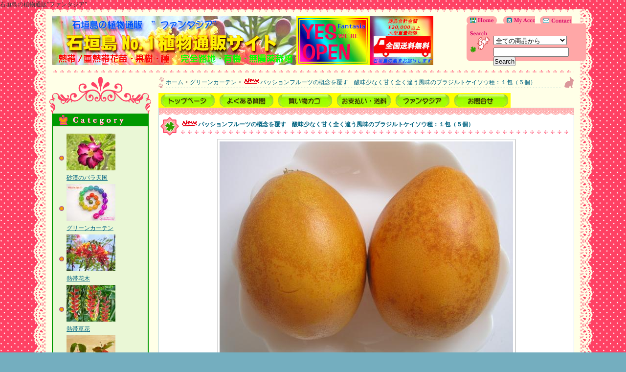

--- FILE ---
content_type: text/html; charset=EUC-JP
request_url: https://www.fantasiamax.com/?pid=43308865
body_size: 10739
content:
<!DOCTYPE html PUBLIC "-//W3C//DTD XHTML 1.0 Transitional//EN" "http://www.w3.org/TR/xhtml1/DTD/xhtml1-transitional.dtd">
<html xmlns:og="http://ogp.me/ns#" xmlns:fb="http://www.facebook.com/2008/fbml" xmlns:mixi="http://mixi-platform.com/ns#" xmlns="http://www.w3.org/1999/xhtml" xml:lang="ja" lang="ja" dir="ltr">
<head>
<meta http-equiv="content-type" content="text/html; charset=euc-jp" />
<meta http-equiv="X-UA-Compatible" content="IE=edge,chrome=1" />
<title>ブラジルトケイソウの種　ブラジルトケイソウの苗</title>
<meta name="Keywords" content="ブラジルトケイソウ,パッションフルーツ,種,苗,グリーンカーテン" />
<meta name="Description" content="＜ ブラジルトケイソウ　＞：◎パッションフルーツのニューフェース。　◎酸味少なく甘い、従来のパッションフルーツとは全く違う風味、最高！！" />
<meta name="Author" content="" />
<meta name="Copyright" content="Copyright&copy; 2010-2018 ファンタジア　Copyright&copy; 2010-2013 Fantasia." />
<meta http-equiv="content-style-type" content="text/css" />
<meta http-equiv="content-script-type" content="text/javascript" />
<link rel="stylesheet" href="https://img17.shop-pro.jp/PA01102/688/css/7/index.css?cmsp_timestamp=20251115102107" type="text/css" />

<link rel="alternate" type="application/rss+xml" title="rss" href="https://www.fantasiamax.com/?mode=rss" />
<link rel="alternate" media="handheld" type="text/html" href="https://www.fantasiamax.com/?prid=43308865" />
<link rel="shortcut icon" href="https://img17.shop-pro.jp/PA01102/688/favicon.ico?cmsp_timestamp=20251214163308" />
<script type="text/javascript" src="//ajax.googleapis.com/ajax/libs/jquery/1.7.2/jquery.min.js" ></script>
<meta property="og:title" content="ブラジルトケイソウの種　ブラジルトケイソウの苗" />
<meta property="og:description" content="＜ ブラジルトケイソウ　＞：◎パッションフルーツのニューフェース。　◎酸味少なく甘い、従来のパッションフルーツとは全く違う風味、最高！！" />
<meta property="og:url" content="https://www.fantasiamax.com?pid=43308865" />
<meta property="og:site_name" content="石垣島の植物通販　”ファンタジア”" />
<meta property="og:image" content="https://img17.shop-pro.jp/PA01102/688/product/43308865.JPG?20120515011518"/>
石垣島の植物通販”ファンタジア”
<script>
  var Colorme = {"page":"product","shop":{"account_id":"PA01102688","title":"\u77f3\u57a3\u5cf6\u306e\u690d\u7269\u901a\u8ca9\u3000\u201d\u30d5\u30a1\u30f3\u30bf\u30b8\u30a2\u201d"},"basket":{"total_price":0,"items":[]},"customer":{"id":null},"inventory_control":"product","product":{"shop_uid":"PA01102688","id":43308865,"name":"\u30d1\u30c3\u30b7\u30e7\u30f3\u30d5\u30eb\u30fc\u30c4\u306e\u6982\u5ff5\u3092\u8986\u3059\u3000\u9178\u5473\u5c11\u306a\u304f\u7518\u304f\u5168\u304f\u9055\u3046\u98a8\u5473\u306e\u30d6\u30e9\u30b8\u30eb\u30c8\u30b1\u30a4\u30bd\u30a6\u7a2e\uff1a\uff11\u5305\uff08\uff15\u500b\uff09","model_number":"\u8d85\u30ec\u30a2\uff01\uff01\u3000\uff15\u5305\u9650\u5b9a\u3000","stock_num":0,"sales_price":1200,"sales_price_including_tax":1200,"variants":[],"category":{"id_big":999462,"id_small":0},"groups":[],"members_price":1200,"members_price_including_tax":1200}};

  (function() {
    function insertScriptTags() {
      var scriptTagDetails = [];
      var entry = document.getElementsByTagName('script')[0];

      scriptTagDetails.forEach(function(tagDetail) {
        var script = document.createElement('script');

        script.type = 'text/javascript';
        script.src = tagDetail.src;
        script.async = true;

        if( tagDetail.integrity ) {
          script.integrity = tagDetail.integrity;
          script.setAttribute('crossorigin', 'anonymous');
        }

        entry.parentNode.insertBefore(script, entry);
      })
    }

    window.addEventListener('load', insertScriptTags, false);
  })();
</script>
</head>
<body>
<meta name="colorme-acc-payload" content="?st=1&pt=10029&ut=43308865&at=PA01102688&v=20251218193946&re=&cn=0a8721b90843b9b1515bc7d45e2cff86" width="1" height="1" alt="" /><script>!function(){"use strict";Array.prototype.slice.call(document.getElementsByTagName("script")).filter((function(t){return t.src&&t.src.match(new RegExp("dist/acc-track.js$"))})).forEach((function(t){return document.body.removeChild(t)})),function t(c){var r=arguments.length>1&&void 0!==arguments[1]?arguments[1]:0;if(!(r>=c.length)){var e=document.createElement("script");e.onerror=function(){return t(c,r+1)},e.src="https://"+c[r]+"/dist/acc-track.js?rev=3",document.body.appendChild(e)}}(["acclog001.shop-pro.jp","acclog002.shop-pro.jp"])}();</script><table id="wrapper" border="0" cellspacing="0" cellpadding="0" align="center">
	<tr valign="top">
		<td id="lace_l" rowspan="3"><img src="https://img.shop-pro.jp/tmpl_img/16/sp.gif" class="w28"></td>
		
		
		
		<td id="header" class="main_clr" colspan="2">
	    
		<div class="border_1"><img src="https://img.shop-pro.jp/tmpl_img/16/sp.gif" class="h14"></div>
		
		
		<div id="head_right">
		
			<div id="head_menu"><a href="http://www.fantasiamax.com" title="Home"><img src="https://img.shop-pro.jp/tmpl_img/16/sp.gif" width="70" hight="10" class="img_home"></a><a href="https://www.fantasiamax.com/?mode=myaccount" title="My Account"><img src="https://img.shop-pro.jp/tmpl_img/16/sp.gif" width="70" hight="10" class="img_myacc ml10"></a><a href="https://fantasia.shop-pro.jp/customer/inquiries/new" title="Contact"><img src="https://img.shop-pro.jp/tmpl_img/16/sp.gif" hight="10" width="70" class="img_contact ml10"></a></div>
			
			
			<div class="search_body">
			<form action="https://www.fantasiamax.com/" method="GET" id="search">
			<input type="hidden" name="mode" value="srh" />
			<select name="cid" style="width:150px;"><option value="">全ての商品から</option>
			<option value="949620,0">砂漠のバラ天国</option><option value="999462,0">グリーンカーテン</option><option value="764467,0">熱帯花木</option><option value="904978,0">熱帯草花</option><option value="765929,0">熱帯果樹</option><option value="804155,0">バオバブ天国</option><option value="765928,0">多肉植物・サボテン</option><option value="765923,0">観葉植物</option><option value="765926,0">ヤシ類</option><option value="933219,0">石垣島の島野菜</option><option value="2648567,0">石垣島の山菜・薬草</option><option value="771207,0">石垣島の特産物</option><option value="915957,0">園芸資材</option><option value="1520324,0">ヒスイカズラの結実</option><option value="824975,0">お買物案内（購入前に必ずご一読下さい）</option>			</select><br />
			<input type="text" name="keyword" style="width:150px;margin:5px 5px 0px 0px;" /><input type="submit" value="Search" />
			</form>
			</div>
			
			
		</div>
		

			
		
		<div id="title"><h1><a href="./"><img src="https://img17.shop-pro.jp/PA01102/688/PA01102688.jpg?cmsp_timestamp=20251214163308" alt="石垣島の植物通販　”ファンタジア”" /></a></h1></div>
		
		
		<br class="clr" />
		<div class="border_2 mt10"><img src="https://img.shop-pro.jp/tmpl_img/16/sp.gif" class="h14"></div>
		</td>
		
		
		<td id="lace_r" rowspan="3"><img src="https://img.shop-pro.jp/tmpl_img/16/sp.gif" class="w28"></td>
	</tr>
	
	
	<tr valign="top">
	
		
		<td id="side" class="main_clr">

			
						
		
		
			
			<div class="side_deco_top"><img src="https://img.shop-pro.jp/tmpl_img/16/sp.gif" class="w1" height="75"></div>
				<div class="link_deco">

					
										

					
					<div class="title"><img src="https://img.shop-pro.jp/tmpl_img/16/sp.gif" alt="Category" class="img_category" width="132" height="26"></div>
					<ul>
						<li class="cat"><a href="https://www.fantasiamax.com/?mode=cate&cbid=949620&csid=0"><img src="https://img17.shop-pro.jp/PA01102/688/category/949620_0.jpg?cmsp_timestamp=20120912031908" /><br />砂漠のバラ天国</a></li>
						<li class="cat"><a href="https://www.fantasiamax.com/?mode=cate&cbid=999462&csid=0"><img src="https://img17.shop-pro.jp/PA01102/688/category/999462_0.jpg?cmsp_timestamp=20121015020616" /><br />グリーンカーテン</a></li>
						<li class="cat"><a href="https://www.fantasiamax.com/?mode=cate&cbid=764467&csid=0"><img src="https://img17.shop-pro.jp/PA01102/688/category/764467_0.jpg?cmsp_timestamp=20120912031908" /><br />熱帯花木</a></li>
						<li class="cat"><a href="https://www.fantasiamax.com/?mode=cate&cbid=904978&csid=0"><img src="https://img17.shop-pro.jp/PA01102/688/category/904978_0.jpg?cmsp_timestamp=20180605041242" /><br />熱帯草花</a></li>
						<li class="cat"><a href="https://www.fantasiamax.com/?mode=cate&cbid=765929&csid=0"><img src="https://img17.shop-pro.jp/PA01102/688/category/765929_0.jpg?cmsp_timestamp=20120912031908" /><br />熱帯果樹</a></li>
						<li class="cat"><a href="https://www.fantasiamax.com/?mode=cate&cbid=804155&csid=0"><img src="https://img17.shop-pro.jp/PA01102/688/category/804155_0.jpg?cmsp_timestamp=20200509033444" /><br />バオバブ天国</a></li>
						<li class="cat"><a href="https://www.fantasiamax.com/?mode=cate&cbid=765928&csid=0"><img src="https://img17.shop-pro.jp/PA01102/688/category/765928_0.jpg?cmsp_timestamp=20200430020705" /><br />多肉植物・サボテン</a></li>
						<li class="cat"><a href="https://www.fantasiamax.com/?mode=cate&cbid=765923&csid=0"><img src="https://img17.shop-pro.jp/PA01102/688/category/765923_0.jpg?cmsp_timestamp=20140918014408" /><br />観葉植物</a></li>
						<li class="cat"><a href="https://www.fantasiamax.com/?mode=cate&cbid=765926&csid=0"><img src="https://img17.shop-pro.jp/PA01102/688/category/765926_0.jpg?cmsp_timestamp=20120912031908" /><br />ヤシ類</a></li>
						<li class="cat"><a href="https://www.fantasiamax.com/?mode=cate&cbid=933219&csid=0"><img src="https://img17.shop-pro.jp/PA01102/688/category/933219_0.jpg?cmsp_timestamp=20200824002923" /><br />石垣島の島野菜</a></li>
						<li class="cat"><a href="https://www.fantasiamax.com/?mode=cate&cbid=2648567&csid=0"><img src="https://img17.shop-pro.jp/PA01102/688/category/2648567_0.jpg?cmsp_timestamp=20200824003454" /><br />石垣島の山菜・薬草</a></li>
						<li class="cat"><a href="https://www.fantasiamax.com/?mode=cate&cbid=771207&csid=0"><img src="https://img17.shop-pro.jp/PA01102/688/category/771207_0.jpg?cmsp_timestamp=20200824002710" /><br />石垣島の特産物</a></li>
						<li class="cat"><a href="https://www.fantasiamax.com/?mode=cate&cbid=915957&csid=0"><img src="https://img17.shop-pro.jp/PA01102/688/category/915957_0.jpg?cmsp_timestamp=20190618014521" /><br />園芸資材</a></li>
						<li class="cat"><a href="https://www.fantasiamax.com/?mode=cate&cbid=1520324&csid=0"><img src="https://img17.shop-pro.jp/PA01102/688/category/1520324_0.jpg?cmsp_timestamp=20130420030915" /><br />ヒスイカズラの結実</a></li>
						<li class="cat"><a href="https://www.fantasiamax.com/?mode=cate&cbid=824975&csid=0"><img src="https://img17.shop-pro.jp/PA01102/688/category/824975_0.jpg?cmsp_timestamp=20130420025704" /><br />お買物案内（購入前に必ずご一読下さい）</a></li>
											</ul>
					

					
					
										<div class="title"><img src="https://img.shop-pro.jp/tmpl_img/16/sp.gif" alt="Recommend" class="img_recommend" width="132" height="26"></div>
					<ul>
						<li>・ <a href="?pid=101193018"><img class='new_mark_img1' src='https://img.shop-pro.jp/img/new/icons13.gif' style='border:none;display:inline;margin:0px;padding:0px;width:auto;' />セレブ御用達！グルテンフリーでん粉が採れる　希少なクズウコンの抜き苗セット（地下茎２本　植付け用で葉・芋なし 茎は１０ｃｍ程度に切り新聞紙に包み発送　写真は芋盛合わせ見本）：１セット</a></li>
						<li>・ <a href="?pid=139464522"><img class='new_mark_img1' src='https://img.shop-pro.jp/img/new/icons29.gif' style='border:none;display:inline;margin:0px;padding:0px;width:auto;' />昔ながらのほっこりする　島かぼちゃ（丸型系１　写真は直径２５ｃｍ　重量３ｋｇ）の種：１包（１０個）</a></li>
						<li>・ <a href="?pid=165410739"><img class='new_mark_img1' src='https://img.shop-pro.jp/img/new/icons29.gif' style='border:none;display:inline;margin:0px;padding:0px;width:auto;' />昔ながらの粘着質でほっこりする　島かぼちゃ（ひょうたん型系黒　写真は長さ３０ｃｍ　重量１ｋｇ程度）の種：１包（５個）</a></li>
						<li>・ <a href="?pid=165410743"><img class='new_mark_img1' src='https://img.shop-pro.jp/img/new/icons29.gif' style='border:none;display:inline;margin:0px;padding:0px;width:auto;' />昔ながらの粘着質でほっこりする　島かぼちゃ（ひょうたん型系黄色　長さ２５ｃｍ　重量１ｋｇ程度）の種：１包（１０個）</a></li>
						<li>・ <a href="?pid=165410747"><img class='new_mark_img1' src='https://img.shop-pro.jp/img/new/icons29.gif' style='border:none;display:inline;margin:0px;padding:0px;width:auto;' />昔ながらの粘着質でほっこりする　島かぼちゃ（長型系緑色　長さ２５ｃｍ　重量２ｋｇ程度　写真左）の種：１包（１０個）</a></li>
						<li>・ <a href="?pid=175106662">第４種郵便の速達扱い　送料追加料金￥３００　輸送期間：２～３日程度（通常は５日から１週間程度　但し発送時期が早まる訳ではありません　種・挿し穂の発送は週１回）事故時補償が必要な場合は簡易書留</a></li>
						<li>・ <a href="?pid=72289672">第４種郵便の簡易書留扱い（送料追加料金￥４６０　第４種郵便で不着、事故の保証をお求めの方）</a></li>
											</ul>
										
					
					
										<div class="title"><img src="https://img.shop-pro.jp/tmpl_img/16/sp.gif" alt="Top Sellers" class="img_topsell" width="132" height="26"></div>
					<ul>
						<li>・ <a href="?pid=31294352"><img class='new_mark_img1' src='https://img.shop-pro.jp/img/new/icons13.gif' style='border:none;display:inline;margin:0px;padding:0px;width:auto;' />鮮烈で可愛い！！　真っ赤な地肌に真っ白なウリ模様　オキナワスズメウリの最新種（写真は実です 種は下段左）：１包（１０粒）</a></li>
						<li>・ <a href="?pid=25975675"><img class='new_mark_img1' src='https://img.shop-pro.jp/img/new/icons13.gif' style='border:none;display:inline;margin:0px;padding:0px;width:auto;' />自然農法・完全無農薬　ゲットウ（月桃）の種（実で届いた場合は中から取出してください）：１包（１０個）</a></li>
						<li>・ <a href="?pid=26813912"><img class='new_mark_img1' src='https://img.shop-pro.jp/img/new/icons13.gif' style='border:none;display:inline;margin:0px;padding:0px;width:auto;' />沖縄のスーパー山菜　タチアワユキセンダングサ（ラベルにはセンダングサと記載）の種：１包（３０粒）</a></li>
						<li>・ <a href="?pid=91968629">新鮮！！　ガジュマルの実（輸送中の変色・果汁染み出し・潰れ・発酵・カビあり　中の微細な種を取出し良く洗いすぐ播種覆土不要　保存不可）：１包（２個）</a></li>
						<li>・ <a href="?pid=22471818">ハネセンナ（キャンドルブシュ）の種：１包（５粒）</a></li>
						<li>・ <a href="?pid=156479799"><img class='new_mark_img1' src='https://img.shop-pro.jp/img/new/icons13.gif' style='border:none;display:inline;margin:0px;padding:0px;width:auto;' />驚異的なL-dopa含有量！！　播種用ムクナ豆２種類セット（白：八升豆（写真上）４個と斑品種２個（写真は見本で数量が違います）１袋に入れます　表面に多少の皺、へこみ、変色有り）：１セット　</a></li>
						<li>・ <a href="?pid=83813536"><img class='new_mark_img1' src='https://img.shop-pro.jp/img/new/icons13.gif' style='border:none;display:inline;margin:0px;padding:0px;width:auto;' />肉料理との相性抜群！！　長命草の種（発芽には１～２ヶ月要　保存は野菜室　長期保存不可）：１包（３０個）</a></li>
						<li>・ <a href="?pid=34221628"><img class='new_mark_img1' src='https://img.shop-pro.jp/img/new/icons13.gif' style='border:none;display:inline;margin:0px;padding:0px;width:auto;' />最高の品質　採れたて新鮮！！　完熟パキラの種（保存不可すぐに播種　写真は種見本）：１包（７個）</a></li>
						<li>・ <a href="?pid=27287252"><img class='new_mark_img1' src='https://img.shop-pro.jp/img/new/icons13.gif' style='border:none;display:inline;margin:0px;padding:0px;width:auto;' />御神木　縁結び　おめでたいナギの種：１包（７個）</a></li>
						<li>・ <a href="?pid=48438310"><img class='new_mark_img1' src='https://img.shop-pro.jp/img/new/icons13.gif' style='border:none;display:inline;margin:0px;padding:0px;width:auto;' />沖縄三大名花の一つ　デイゴの種（翌年発芽の場合もあり）：１包（５個）</a></li>
						<li>・ <a href="?pid=31294404"><img class='new_mark_img1' src='https://img.shop-pro.jp/img/new/icons13.gif' style='border:none;display:inline;margin:0px;padding:0px;width:auto;' />小さくてかわいい黒紫の宝玉　アメリカスズメウリの種：１包（８個）</a></li>
						<li>・ <a href="?pid=22471757">ホウオウボク（鳳凰木）の苗（高さ１０ｃｍ程度　到着時葉を閉じ寝ています　輸送中に葉の変色・落葉あり　冬季落葉）：１苗</a></li>
						<li>・ <a href="?pid=87099846"><img class='new_mark_img1' src='https://img.shop-pro.jp/img/new/icons13.gif' style='border:none;display:inline;margin:0px;padding:0px;width:auto;' />肉料理との相性抜群！！　長命草の種大袋（発芽には１～２ヶ月要　保存は野菜室　長期保存不可）：１包（１００個）</a></li>
						<li>・ <a href="?pid=26324949"><img class='new_mark_img1' src='https://img.shop-pro.jp/img/new/icons13.gif' style='border:none;display:inline;margin:0px;padding:0px;width:auto;' />沖縄と言えばこれ　クースーの原料　島トウガラシの種：１包（１０粒）</a></li>
						<li>・ <a href="?pid=39436328"><img class='new_mark_img1' src='https://img.shop-pro.jp/img/new/icons13.gif' style='border:none;display:inline;margin:0px;padding:0px;width:auto;' />レース状の幻想的な花と鮮烈なオレンジの果実　オオカラスウリ（塊根で越冬多年草）の種：１包（５個）</a></li>
						<li>・ <a href="?pid=22472235">孤島レユニオン島のでぶっちょ！　トックリヤシの種：１包（５粒）</a></li>
						<li>・ <a href="?pid=86791819"><img class='new_mark_img1' src='https://img.shop-pro.jp/img/new/icons13.gif' style='border:none;display:inline;margin:0px;padding:0px;width:auto;' />ぜんぶハート型で愛らしい　アサヒカズラ（塊根で越冬多年草）の種：１包（５個）</a></li>
						<li>・ <a href="?pid=22472001"><img class='new_mark_img1' src='https://img.shop-pro.jp/img/new/icons13.gif' style='border:none;display:inline;margin:0px;padding:0px;width:auto;' />ランタナの種：１包（１０粒）</a></li>
						<li>・ <a href="?pid=27385368"><img class='new_mark_img1' src='https://img.shop-pro.jp/img/new/icons13.gif' style='border:none;display:inline;margin:0px;padding:0px;width:auto;' />石垣島の種ありバナナの種：１包（５個）</a></li>
						<li>・ <a href="?pid=22471675"><img class='new_mark_img1' src='https://img.shop-pro.jp/img/new/icons13.gif' style='border:none;display:inline;margin:0px;padding:0px;width:auto;' />バオバブの種：Adansonia digitataの種；１包（３粒）</a></li>
						<li>・ <a href="?pid=42216250"><img class='new_mark_img1' src='https://img.shop-pro.jp/img/new/icons13.gif' style='border:none;display:inline;margin:0px;padding:0px;width:auto;' />新鮮！！　ピンクのプリンセス　トックリキワタの種（保存不可すぐに播種　幹は年数と共に太ります）：１包（１０個）</a></li>
						<li>・ <a href="?pid=22471798">コバノセンナの種：１包（1０粒）</a></li>
						<li>・ <a href="?pid=50195450"><img class='new_mark_img1' src='https://img.shop-pro.jp/img/new/icons13.gif' style='border:none;display:inline;margin:0px;padding:0px;width:auto;' />ヒメノアサガオの種（翌年発芽の場合もあり）：１包（５個）</a></li>
						<li>・ <a href="?pid=23665338"><img class='new_mark_img1' src='https://img.shop-pro.jp/img/new/icons13.gif' style='border:none;display:inline;margin:0px;padding:0px;width:auto;' />タイ産モダマの種（写真２は莢見本）：１包（１個）</a></li>
						<li>・ <a href="?pid=58352811"><img class='new_mark_img1' src='https://img.shop-pro.jp/img/new/icons13.gif' style='border:none;display:inline;margin:0px;padding:0px;width:auto;' />トウワタ（宿根）の種：１包（１０個）</a></li>
						<li>・ <a href="?pid=22471892"><img class='new_mark_img1' src='https://img.shop-pro.jp/img/new/icons13.gif' style='border:none;display:inline;margin:0px;padding:0px;width:auto;' />可憐な黄金の鈴　キンレイジュの種：１包（１０粒）</a></li>
						<li>・ <a href="?pid=82722141"><img class='new_mark_img1' src='https://img.shop-pro.jp/img/new/icons13.gif' style='border:none;display:inline;margin:0px;padding:0px;width:auto;' />世界的にも八重山にしか自生しない希少種　葉柄が紫色の高貴なヤエヤマヤシの種：１包（５個）</a></li>
						<li>・ <a href="?pid=75496602"><img class='new_mark_img1' src='https://img.shop-pro.jp/img/new/icons13.gif' style='border:none;display:inline;margin:0px;padding:0px;width:auto;' />甘くてうまい！！　ミズレモン（酸味少なく普通のパッションとは全く違う風味）の苗（２苗：別個体の実生苗　実がなります）セット：１セット</a></li>
						<li>・ <a href="?pid=26813715"><img class='new_mark_img1' src='https://img.shop-pro.jp/img/new/icons13.gif' style='border:none;display:inline;margin:0px;padding:0px;width:auto;' />ノーハンダマの種（微細：幅0.1mm 長さ2mm　種は綿毛の根元に１粒あり種だけの場合もあり　綿毛付きの場合は綿毛ごと播種可）：１包（１０粒）</a></li>
						<li>・ <a href="?pid=22472149"><img class='new_mark_img1' src='https://img.shop-pro.jp/img/new/icons13.gif' style='border:none;display:inline;margin:0px;padding:0px;width:auto;' />熱帯の鑑賞柿　鈴なりに実が付く　リュウキュウガキの種：１包（５粒）</a></li>
											</ul>
										
				</div>
			<div class="side_deco_bottom"><img src="https://img.shop-pro.jp/tmpl_img/16/sp.gif" class="w1" height="43"></div>
			
			
			
			<br />
			
			<a href="https://www.fantasiamax.com/cart/proxy/basket?shop_id=PA01102688&shop_domain=fantasiamax.com"><img src="https://img.shop-pro.jp/tmpl_img/16/viewcart.gif" class="viecart_btn" alt="View Cart"></a>
			
									
			
			
			
								<div><img src="https://img.shop-pro.jp/tmpl_img/16/sp.gif" width="1" height="13"></div>

			
						
			
			
						<div class="side_border">
				<ul class="linktext">
										<li>・ <a href="https://www.fantasiamax.com/?mode=f1">石垣島移住夢企画</a></li>
										<li>・ <a href="https://www.fantasiamax.com/?mode=f2">　概要</a></li>
										<li>・ <a href="https://www.fantasiamax.com/?mode=f3">　セールスポイント</a></li>
										<li>・ <a href="https://www.fantasiamax.com/?mode=f4">　セールスポイント詳細</a></li>
										<li>・ <a href="https://www.fantasiamax.com/?mode=f5">　具体化</a></li>
										<li>・ <a href="https://www.fantasiamax.com/?mode=f6">石垣島の土地_農振除外地</a></li>
										<li>・ <a href="https://www.fantasiamax.com/?mode=f7">石垣島の売り物件</a></li>
										<li>・ <a href="https://www.fantasiamax.com/?mode=f10">サイトマップ</a></li>
									</ul>
			</div>
						
			
			
			
							
				
			
						<div>
			<a href="https://fantasia.shop-pro.jp/customer/newsletter/subscriptions/new"><img src="https://img.shop-pro.jp/tmpl_img/16/mailmaga.gif" class="mailmaga" alt="メールマガジンの登録・解除"></a>
			</div>
						
			
			
			
			<br />
			
			<div class="feed"><a href="https://www.fantasiamax.com/?mode=rss"><img src="https://img.shop-pro.jp/tmpl_img/16/feed_rss.gif"></a><a href="https://www.fantasiamax.com/?mode=atom"><img src="https://img.shop-pro.jp/tmpl_img/16/feed_atom.gif"></a></div>
			
			
		</td>
		
	
		
		<td id="main" class="main_clr">
		
<div class="pankuzu">
	<table width="100%" cellpadding="0" cellspacing="0" border="0">
		<tr>
			<td class="pankuzu_l"><img src="https://img.shop-pro.jp/tmpl_img/16/sp.gif" class="h1" width="15"></td>
			<td class="pankuzu_c"><a href="./">ホーム</a> &gt; <a href='?mode=cate&cbid=999462&csid=0'>グリーンカーテン</a> &gt; <a href='?pid=43308865'><img class='new_mark_img1' src='https://img.shop-pro.jp/img/new/icons13.gif' style='border:none;display:inline;margin:0px;padding:0px;width:auto;' />パッションフルーツの概念を覆す　酸味少なく甘く全く違う風味のブラジルトケイソウ種：１包（５個）</a></td>
			<td class="pankuzu_r"><img src="https://img.shop-pro.jp/tmpl_img/16/sp.gif" class="h1" width="25"></td>
		</tr>
	</table>
</div>


<form name="product_form" method="post" action="https://www.fantasiamax.com/cart/proxy/basket/items/add">

	
<a href="http://www.fantasiamax.com/"><img src="https://img17.shop-pro.jp/PA01102/688/etc_base64/QnRuWUdfVG9wUGFnZTEtM18xMjAzMA.JPG?cmsp_timestamp=20250604041918" alt=""></a><a 

href="http://www.fantasiamax.com/?pid=22743927"><img src="https://img17.shop-pro.jp/PA01102/688/etc_base64/QnRuWUdfRlFBXzEyMDMw.JPG?cmsp_timestamp=20250604043054" alt=""></a><a 

href="https://www.fantasiamax.com/cart/basket"><img src="https://img17.shop-pro.jp/PA01102/688/etc_base64/QnRuWUdfU2hpcHBpbmdDYXJ0XzEyMDMw.JPG?cmsp_timestamp=20250604043945" alt=""></a><a 

href="http://www.fantasiamax.com/?mode=sk"><img src="https://img17.shop-pro.jp/PA01102/688/etc_base64/QnRuWUdfUGF5U2hpcF8xMjAzMA.JPG?cmsp_timestamp=20250604044347" alt=""></a><a 

href="http://www.fantasiamax.com/?mode=sk"><img src="https://img17.shop-pro.jp/PA01102/688/etc_base64/QnRuWUdfRmFudGFzaWFfMTIwMzA.JPG?cmsp_timestamp=20250604044448" alt=""></a><a 

href="https://secure.shop-pro.jp/?mode=inq&shop_id=PA01102688"><img src="https://img17.shop-pro.jp/PA01102/688/etc_base64/QnRuWUdfSW5xdWlyeV8xMjAzMA.JPG?cmsp_timestamp=20250604044547" alt=""></a>

	

<div class="icon_itemli box">
	<div class="box_top"><img src="https://img.shop-pro.jp/tmpl_img/16/sp.gif" class="h14"></div>
	
	<div class="box_body">
	
		
		<div class="box_title"><img class='new_mark_img1' src='https://img.shop-pro.jp/img/new/icons13.gif' style='border:none;display:inline;margin:0px;padding:0px;width:auto;' />パッションフルーツの概念を覆す　酸味少なく甘く全く違う風味のブラジルトケイソウ種：１包（５個）</div>
		
		
		<div id="detail">
			
			<div class="mainimg"><img src="https://img17.shop-pro.jp/PA01102/688/product/43308865.JPG?20120515011518" class="border" /></div>
			
			
			<div class="detail_sub"><a target="_blank" href="https://img17.shop-pro.jp/PA01102/688/product/43308865_o1.jpg?cmsp_timestamp=20200421021326"><img src="https://img17.shop-pro.jp/PA01102/688/product/43308865_o1.jpg?cmsp_timestamp=20200421021326" class="sub border" /></a></div>
						
						
						
			<br class="clr" />
			
			
			
			<table width="100%" cellpadding="0" cellspacing="0" border="0">
			<tr>
			
			<td valign="top" style="padding-right:20px; ">
				
				<table class="spec" border="0" cellpadding="0" cellspacing="1">
					<tr><th>型番</th><td>超レア！！　５包限定　</td></tr>
										
										
					<tr><th>販売価格</th>
					<td>
										
					<p class="price_detail">1,200円(内税)</p>
										</td>
					</tr>
					
					<tr><th>在庫数</th><td>在庫0包売り切れ中。</td></tr>
										
					
					

					
										
					
				</table>
				
				
								
				
			</td>
			
			<td style="width:175px; ">
			
									
			<div id="sk_link_other">
				<a href="https://www.fantasiamax.com/?mode=sk">特定商取引法に基づく表記(返品など)</a>
			</div>
			
				<a href="https://fantasia.shop-pro.jp/customer/products/43308865/inquiries/new" title="この商品について問合わせる" /><img src="https://img.shop-pro.jp/tmpl_img/16/detail_contact.gif" class="detail_btn"></a>
				<a href="mailto:?subject=%E3%80%90%E7%9F%B3%E5%9E%A3%E5%B3%B6%E3%81%AE%E6%A4%8D%E7%89%A9%E9%80%9A%E8%B2%A9%E3%80%80%E2%80%9D%E3%83%95%E3%82%A1%E3%83%B3%E3%82%BF%E3%82%B8%E3%82%A2%E2%80%9D%E3%80%91%E3%81%AE%E3%80%8C%E3%83%91%E3%83%83%E3%82%B7%E3%83%A7%E3%83%B3%E3%83%95%E3%83%AB%E3%83%BC%E3%83%84%E3%81%AE%E6%A6%82%E5%BF%B5%E3%82%92%E8%A6%86%E3%81%99%E3%80%80%E9%85%B8%E5%91%B3%E5%B0%91%E3%81%AA%E3%81%8F%E7%94%98%E3%81%8F%E5%85%A8%E3%81%8F%E9%81%95%E3%81%86%E9%A2%A8%E5%91%B3%E3%81%AE%E3%83%96%E3%83%A9%E3%82%B8%E3%83%AB%E3%83%88%E3%82%B1%E3%82%A4%E3%82%BD%E3%82%A6%E7%A8%AE%EF%BC%9A%EF%BC%91%E5%8C%85%EF%BC%88%EF%BC%95%E5%80%8B%EF%BC%89%E3%80%8D%E3%81%8C%E3%81%8A%E3%81%99%E3%81%99%E3%82%81%E3%81%A7%E3%81%99%EF%BC%81&body=%0D%0A%0D%0A%E2%96%A0%E5%95%86%E5%93%81%E3%80%8C%E3%83%91%E3%83%83%E3%82%B7%E3%83%A7%E3%83%B3%E3%83%95%E3%83%AB%E3%83%BC%E3%83%84%E3%81%AE%E6%A6%82%E5%BF%B5%E3%82%92%E8%A6%86%E3%81%99%E3%80%80%E9%85%B8%E5%91%B3%E5%B0%91%E3%81%AA%E3%81%8F%E7%94%98%E3%81%8F%E5%85%A8%E3%81%8F%E9%81%95%E3%81%86%E9%A2%A8%E5%91%B3%E3%81%AE%E3%83%96%E3%83%A9%E3%82%B8%E3%83%AB%E3%83%88%E3%82%B1%E3%82%A4%E3%82%BD%E3%82%A6%E7%A8%AE%EF%BC%9A%EF%BC%91%E5%8C%85%EF%BC%88%EF%BC%95%E5%80%8B%EF%BC%89%E3%80%8D%E3%81%AEURL%0D%0Ahttps%3A%2F%2Fwww.fantasiamax.com%2F%3Fpid%3D43308865%0D%0A%0D%0A%E2%96%A0%E3%82%B7%E3%83%A7%E3%83%83%E3%83%97%E3%81%AEURL%0Ahttps%3A%2F%2Fwww.fantasiamax.com%2F" title="この商品を友達に教える" /><img src="https://img.shop-pro.jp/tmpl_img/16/detail_friend.gif" class="detail_btn"></a>
			</td>
			
			</tr>
			</table>
			
			
			
			<div class="expl"><!--表題：暗緑--><br />
<span style="color:#006600"><span style="font-size:x-large;"><strong><br />
＜  ブラジルトケイソウ  ＞<br><br><br />
</strong></span></span><br />
<br />
<!--トピックス：ローズレッド--><br />
<span style="color:#FF0066"><span style="font-size:large;"><strong><br />
☆☆☆　：◎パッションフルーツのニューフェース！！　☆☆☆<br><br><br />
</strong></span></span><br />
<br />
<!--説明：黒緑--><br />
<span style="color:#333300"><span style="font-size:large;"><strong><br />
☆☆☆☆☆☆☆☆☆☆☆☆☆☆☆☆☆☆☆☆☆☆☆☆☆☆☆☆☆☆☆<br><br><br />
<br />
＜ ブラジルトケイソウとは＞<br><br><br />
<br />
学名：Passiflora alata　<br />
ブラジル名：マラクジャー・グランデ（Maracuja grande）<br />
ブラジル原産<br><br><br />
<br />
＜パッションフルーツの名前の由来＞<br><br><br />
<br />
Passionは、情熱では無く、The Passionでキリストの受難を意味<br><br />
します。花を正面から見た時、めしべが十字架に磔られたキリストを<br><br />
連想させるからです。<br><br />
また、和名のトケイソウは、円環状に配置された５本のおしべが時計<br><br />
の文字盤を、３本のめしべが長短針と秒針に見えるからです。<br><br><br />
<br />
<br />
＜果物としてのブラジルトケイソウ＞<br><br><br />
<br />
熱帯果樹数あれど、この橙色の宝玉はちょっと異色です。<br><br />
橙紫のルックスにトロピカルな香り。でも中は種だらけ。<br><br />
初めて食する方は戸惑います。そうです、種ごと全部頂くのです。<br><br />
従来のパッションフルーツのイメージを覆す、全く違う風味で、<br><br />
甘く酸味が少なく食べやすい。<br><br />
バナナ風味に近い、絶妙で爽やかなトロピカルフルーツです。<br><br><br />
<br />
＜グリーンカーテンとしてのパッションフルーツ＞<br><br><br />
<br />
葉は、朝顔に似た３裂掌状で、長さ１０～１５ｃｍ。<br><br />
葉柄のすぐ上から巻きヒゲが出て、蔓を支柱、ネットに絡まります。<br><br />
蔓は、５ｍ～１５ｍくらい伸びます。<br><br><br />
<br />
花は、斬新です。<br><br />
直径７ｃｍで、花弁もガクも５枚づづで、花弁の内側に、<br><br />
先端が波打った副花冠と呼ばれる放射状に生えた糸状の部分があり、<br><br />
根元が紫、先端が白です。<br><br />
文字盤のおしべは５本、針のめしべは３本です。<br><br><br />
<br />
実は最初、小さな黄緑の楕円体で、直径６ｃｍ、長さ８ｃｍに生長<br><br />
します。その後徐々に色付き、最終的には、濃い赤紫に変化します。<br><br />
濃い赤紫に変化後、すぐ収穫してはいけません。最低２、３週間は<br><br />
そのまま成らせてから収穫します。<br><br><br />
<br />
その間に、自然落花する場合もありますので、ネット袋を被せ、<br><br />
茎や誘引物に固定します。<br><br />
収穫後も１週間程度追熟させた方が糖度が増します。<br><br />
完熟して、ネット袋内に自然落花した物は、最高の風味であること<br><br />
は言うまでもありません。<br><br><br />
<br />
☆☆☆☆☆☆☆☆☆☆☆☆☆☆☆☆☆☆☆☆☆☆☆☆☆☆☆☆☆☆☆<br><br><br />
</strong></span></span><br />
<br />
<!--トピックス：ローズレッド--><br />
<span style="color:#FF0066"><span style="font-size:large;"><strong><br />
＜  パッションフルーツの播種・育苗  ＞<br><br><br />
</strong></span></span><br />
<br />
<!--説明：黒緑--><br />
<span style="color:#333300"><span style="font-size:large;"><strong><br />
☆☆☆　：酸味少なく甘い、従来のパッションフルーツとは全く違う風味、最高！！　☆☆☆<br><br><br />
</strong></span></span><br />
<br />
<TABLE border="1" width="500"><br />
  <TBODY><br />
    <TR><br />
      <TD></TD><br />
      <TD bgcolor="#ff8000">　　　　　　　　　　☆☆☆　播種　☆☆☆</TD><br />
    </TR><br />
    <TR><br />
      <TD bgcolor="#ffe1bf">用土</TD><br />
      <TD>排水性・保水性の良いもの。一例：市販の花、野菜用培養土等。</TD><br />
    </TR><br />
    <TR><br />
      <TD bgcolor="#ffe1bf">播種</TD><br />
      <TD>種を用土に置き、浅く覆土（５ｍｍ）する。</TD><br />
    </TR><br />
    <TR><br />
      <TD bgcolor="#ffe1bf">潅水</TD><br />
      <TD>過湿にならない様、乾かぬ様に管理。</TD><br />
    </TR><br />
    <TR><br />
      <TD bgcolor="#ffe1bf">日照</TD><br />
      <TD>直射日光。</TD><br />
    </TR><br />
    <TR><br />
      <TD bgcolor="#ffe1bf">温度</TD><br />
      <TD>昼３０℃前後、夜間：２５℃。</TD><br />
    </TR><br />
    <TR><br />
      <TD bgcolor="#ffe1bf">期間</TD><br />
      <TD>約１ヶ月で発芽。</TD><br />
    </TR><br />
    <TR><br />
      <TD bgcolor="#ffe1bf">備考</TD><br />
    </TR><br />
    <TR><br />
      <TD></TD><br />
      <TD bgcolor="#00cc00">　　　　　　　　　☆☆☆　育苗　☆☆☆</TD><br />
    </TR><br />
    <TR><br />
      <TD bgcolor="#cbffc8">用土</TD><br />
      <TD>排水性・保水性の良いもの。<BR><br />
      一例：市販の花、野菜用培養土等。</TD><br />
    </TR><br />
    <TR><br />
      <TD bgcolor="#cbffc8">潅水</TD><br />
      <TD>高温期は十分に。低温期は用土が乾かぬ程度。</TD><br />
    </TR><br />
    <TR><br />
      <TD bgcolor="#cbffc8">日照</TD><br />
      <TD>直射日光。</TD><br />
    </TR><br />
    <TR><br />
      <TD bgcolor="#cbffc8">気温</TD><br />
      <TD>適温：昼２５℃～３５℃、夜間２０℃。　最低温度：５℃。</TD><br />
    </TR><br />
    <TR><br />
      <TD bgcolor="#cbffc8">肥料</TD><br />
      <TD>１ヶ月に１回。</TD><br />
    </TR><br />
    <TR><br />
      <TD bgcolor="#cbffc8">植替</TD><br />
      <TD>基本的に地植え。</TD><br />
    </TR><br />
    <TR><br />
      <TD bgcolor="#cbffc8">備考</TD><br />
      <TD></TD><br />
    </TR><br />
  </TBODY><br />
</TABLE></div>
			
			
			
			<div class="continue">
				<a href="https://www.fantasiamax.com/?mode=cate&cbid=999462&csid=0" title="買い物を続ける"><div><img src="https://img.shop-pro.jp/tmpl_img/16/sp.gif" width="76" height="27" class="itemimg_back" /></div>買い物を続ける</a>
			</div>
		</div>
		
		
	</div>
	<div class="box_bottom"><img src="https://img.shop-pro.jp/tmpl_img/16/sp.gif" class="h14"></div>
</div>

<br />





<div class="detail_title icon_tog">この商品を買った人はこんな商品も買ってます</div>
<table class="arrow" cellspacing="0" cellpadding="0" border="0">
		<tr><td class="arrow_l"><img src="https://img.shop-pro.jp/tmpl_img/16/sp.gif" class="w1 h1"></td><td class="arrow_c"><img src="https://img.shop-pro.jp/tmpl_img/16/sp.gif" class="w1 h1"></td><td class="arrow_r"><img src="https://img.shop-pro.jp/tmpl_img/16/sp.gif" class="w1 h1"></td></tr>
</table>


<div class="detail_sub"><a href="?pid=31294352"><div><img src="https://img17.shop-pro.jp/PA01102/688/product/31294352_th.jpg?20120322025334" class="border" /></div>鮮烈で可愛い！！　真っ赤な地肌に真っ白なウリ模様　オキナワスズメウリの最新種（写真は実です 種は下段左）：１包（１０粒）</a></div>


<div class="detail_sub"><a href="?pid=75496602"><div><img src="https://img17.shop-pro.jp/PA01102/688/product/75496602_th.jpg?20140521012405" class="border" /></div>甘くてうまい！！　ミズレモン（酸味少なく普通のパッションとは全く違う風味）の苗（２苗：別個体の実生苗　実がなります）セット：１セット</a></div>


<div class="detail_sub"><a href="?pid=26324949"><div><img src="https://img17.shop-pro.jp/PA01102/688/product/26324949_th.jpg?20110122200612" class="border" /></div>沖縄と言えばこれ　クースーの原料　島トウガラシの種：１包（１０粒）</a></div>

<br class="clr" />









<input type="hidden" name="user_hash" value="66bac215b07ce3f8bab691fb70ee150c"><input type="hidden" name="members_hash" value="66bac215b07ce3f8bab691fb70ee150c"><input type="hidden" name="shop_id" value="PA01102688"><input type="hidden" name="product_id" value="43308865"><input type="hidden" name="members_id" value=""><input type="hidden" name="back_url" value="https://www.fantasiamax.com/?pid=43308865"><input type="hidden" name="reference_token" value="4a2e27b1deb449d99f76f2bcfc37136f"><input type="hidden" name="shop_domain" value="fantasiamax.com">
</form>


<img src="https://img17.shop-pro.jp/PA01102/688/etc/GoldLine_80010-1.JPG?20120909044109" alt="">
<img src="https://img17.shop-pro.jp/PA01102/688/etc/GoldLine_80010-1.JPG?20120909044109" alt="">
<img src="https://img17.shop-pro.jp/PA01102/688/etc_base64/UGF5bWVudEZvb3R0ZXI0.jpg?cmsp_timestamp=20231009162252" alt="">
<img src="https://img17.shop-pro.jp/PA01102/688/etc_base64/U2hpcHBpbmdGb290dGVyMw.jpg?cmsp_timestamp=20230629153543" alt="">
<img src="https://img17.shop-pro.jp/PA01102/688/etc/PleaseFootter1.JPG?cmsp_timestamp=20220429033018" alt="">
<img src="https://img17.shop-pro.jp/PA01102/688/etc/FQAFootter1.JPG?cmsp_timestamp=20220430033925" alt="">
<img src="https://img17.shop-pro.jp/PA01102/688/etc/SaibaihouhouFootter1-2.jpg?cmsp_timestamp=20220429035054" alt="">
<img src="https://img17.shop-pro.jp/PA01102/688/etc/FantasiaFootter2.jpg?cmsp_timestamp=20220430034435" alt="">
<a href="http://www.fantasiamax.com/?mode=cate&cbid=949620&csid=2"><img src="https://img17.shop-pro.jp/PA01102/688/etc/FantasiaFootter1.JPG?20140420024300" alt=""><a>		</td>
		
	</tr>
	
	<tr valign="top">
		
		<td id="footer" class="main_clr small" colspan="2">
	    	<div class="footer_link"><a href="https://www.fantasiamax.com/?mode=sk">特定商取引法に基づく表記</a> ｜ <a href="https://www.fantasiamax.com/?mode=sk#payment">支払い方法について</a> ｜ <a href="https://www.fantasiamax.com/?mode=sk#delivery">配送方法･送料について</a> ｜ <a href="https://www.fantasiamax.com/?mode=privacy">プライバシーポリシー</a></div>
	    	<div class="copy">Copyright&copy; 2025 ファンタジア</div>
		</td>
		
		
	</tr>
</table><script type="text/javascript" src="https://www.fantasiamax.com/js/cart.js" ></script>
<script type="text/javascript" src="https://www.fantasiamax.com/js/async_cart_in.js" ></script>
<script type="text/javascript" src="https://www.fantasiamax.com/js/product_stock.js" ></script>
<script type="text/javascript" src="https://www.fantasiamax.com/js/js.cookie.js" ></script>
<script type="text/javascript" src="https://www.fantasiamax.com/js/favorite_button.js" ></script>
</body></html>

--- FILE ---
content_type: text/css
request_url: https://img17.shop-pro.jp/PA01102/688/css/7/index.css?cmsp_timestamp=20251115102107
body_size: 22015
content:
/*------------------------------------------------
注意事項
--------------------------------------------------
このテンプレートは、「デザイン設定」-「共通テンプレート」
-「初心者モード」設定の【使用する画像の色設定】にて選択
した色番号によって、表示されるメニュー画像の色（ブルー系
・ピンク系）が変換されます。
変換される画像は、画像指定のcss中に、1の独自タグ
が挿入されています。

■■　例　■■
background:#74AEBF url(http://img.shop-pro.jp/tmpl_img/16/c_1/bg.gif);
                                                            ~~~~~~~~~~~~~~~~
                                                            ↑このタグが入っている箇所は、画像の色が一括変換されます。

--------------------------------------------------*/


body {
	color:#333333;
	background:#74AEBF url(http://img.shop-pro.jp/tmpl_img/16/c_1/bg.gif);
	font: 12px/160% "Verdana", "ヒラギノ角ゴ Pro W3", "ＭＳ ゴシック", "Osaka‐等幅";
	margin:0;
	padding:0;
}
* {
	margin: 0px;
	padding:0px;
	}
img {
	border:none;
	}
ul {
	margin:0px;
	padding:0px;
	}
li {
	list-style-type:none;
	}
form,input {
	margin:0px;
	padding:0px;
	}
br.clr {
	clear:both;
	font:0/0 sans-serif;
	}
.small {font-size:10px;}

.bold {font-weight:bolder;}

.center {text-align:center;}



/* ------------------------------------- 
 *	リンクの色設定（初級モードで設定）
 * ------------------------------------- */

a:link    {color: #006380; text-decoration: underline;}
a:visited {color: #006380; text-decoration: underline;}
a:active  {color: #006380; text-decoration: underline;}
a:hover   {color: #FF3366; text-decoration: none;}

.pankuzu a:link    {text-decoration: none;}
.pankuzu a:visited {text-decoration: none;}
.pankuzu a:active  {text-decoration: none;}
.pankuzu a:hover   {text-decoration: underline;}



/* ------------------------------------- 
 *	ページレイアウト
 * ------------------------------------- */

#wrapper {
	margin:0 auto;
	}

#lace_l {
	width:28px;
	background:url(http://img.shop-pro.jp/tmpl_img/16/c_1/lace_l.gif) repeat-y;
	}
#lace_r {
	width:28px;
	background:url(http://img.shop-pro.jp/tmpl_img/16/c_1/lace_r.gif) repeat-y;
	}

#header {padding:0 10px;}


#side {
	width:218px;
	}

#main {
	width:850px;
	padding:0 10px;
	}


#footer {
	text-align:right;
	padding:20px 10px 50px 10px;
	}

.main_clr {background:#FFFFE7;}


/* ------------------------------------- 
 *	画像のサイズ・ボーダーの設定
 * ------------------------------------- */
img.small {
	}

/*商品詳細：その他画像の縮小サイズ*/
img.sub {
	width:120px;
	}
	
img.border {
	background:#FFF;
	padding:4px;
	border-top:1px #D1D1D1 solid;
	border-right:1px #989898 solid;
	border-bottom:1px #989898 solid;
	border-left:1px #D1D1D1 solid;
}



/* ------------------------------------- 
 *	スペーサー・マージンの調整
 * ------------------------------------- */
img.w1 {width:1px;}
img.h1 {height:1px;}
img.w28 {width:28px;height:1px;}
img.h14 {width:1px;height:14px;}
.ml10 {margin-left:10px;}
.mt10 {margin-top:10px;}



/* ************************************************ 
 *	ヘッダー
 * ************************************************ */

/* ------------------------------------- 
 *	サイトタイトル
 * ------------------------------------- */

#title {
	margin-right:250px;
	}
h1 {
	color:#CA005F;
	font-size:22px;
	line-height:150%;
	}

#title a:link    {color: #CA005F; text-decoration: none;}
#title a:visited {color: #CA005F; text-decoration: none;}
#title a:active  {color: #CA005F; text-decoration: none;}
#title a:hover   {color: #CA005F; text-decoration: none;}


/* ------------------------------------- 
 *	タイトル右部
 * ------------------------------------- */

#head_right {
	float:right;
	width:220px;
	}
/* --ホーム、マイアカウント、お問合せの画像指定の高さ:ini height:17px-- */

#head_menu img {
	height:15px; width:65px;
	}

/*ホーム、マイアカウント、お問合せの画像指定*/
.img_home {	background: url(http://img.shop-pro.jp/tmpl_img/16/c_1/menu_home.gif) no-repeat;}
.img_myacc {	background: url(http://img.shop-pro.jp/tmpl_img/16/c_1/menu_account.gif) no-repeat;}
.img_contact {	background: url(http://img.shop-pro.jp/tmpl_img/16/c_1/menu_contact.gif) no-repeat;}

/* ------------------------------------- 
 *	検索スペース
 * ------------------------------------- */

/* --検索スペース:ini height:64px-- */
 
.search_body {
	width:190px;
	height:52px;
	padding:25px 0px 0px 55px;
	text-align:left;
	background: url(http://img.shop-pro.jp/tmpl_img/16/c_1/search.gif) no-repeat;
	background-position:bottom;
	}

/* ------------------------------------- 
 *	ボーダー
 * ------------------------------------- */
.border_1 {
	background:url(http://img.shop-pro.jp/tmpl_img/16/c_1/border_1.gif) repeat-x;
	}

.border_2 {
	background:url(http://img.shop-pro.jp/tmpl_img/16/c_1/border_2.gif) repeat-x;
	}



/* ************************************************ 
 *	サイド（id="side")
 * ************************************************ */

/* ------------------------------------- 
 *	会員専用ページ
 * ------------------------------------- */
div.side_memberArea {
	margin:0px 0px 10px;
	text-align:center;
	}

div.side_member {
	width:198px;
	text-align:left;
	margin:0px auto;
	}
	
div#btn_members_title {
	width:95px;
	height:22px;
	text-indent:-9999px;
	background:url(http://img.shop-pro.jp/tmpl_img/16/c_1/linktitle_member.gif) no-repeat;
	margin:0px 0px 10px 14px;	
}
	
div.side_member_top {
	width:198px;
	height:9px;
	background:url(http://img.shop-pro.jp/tmpl_img/16/c_1/side_members_top.gif) no-repeat 0% 100%;
}

div.side_member_bottom {
	width:198px;
	height:9px;
	background:url(http://img.shop-pro.jp/tmpl_img/16/c_1/side_members_bottom.gif) no-repeat;
}

div.side_member_body {
	width:198px;
	background:url(http://img.shop-pro.jp/tmpl_img/16/c_1/side_members_body.gif) repeat-y;
}

div#btn_members_login a,
div#btn_members_logout a,
div#btn_members_signup a {
	text-indent:-9999px;
	width:169px;
	height:27px;
	margin:0px auto;
	display:block;
	text-decoration:none;
}

div#btn_members_login span,
div#btn_members_logout span,
div#btn_members_signup span {
	margin-bottom:3px;
	display:block;
	font-size:11px;
	line-height:1.1em;
	text-align:center;
}

div#btn_members_login,
div#btn_members_logout {
	padding-bottom:10px;
}

div#btn_members_signup {
	padding:10px 0px 5px;
	margin:0px 10px;
	border-top:#ffffe7 dotted 1px;
}

div#btn_members_login a {
	background:url(http://img.shop-pro.jp/tmpl_img/16/c_1/btn_members_login.gif) 0% 0% no-repeat;
}

div#btn_members_logout a {
	background:url(http://img.shop-pro.jp/tmpl_img/16/c_1/btn_members_logout.gif) 0% 0% no-repeat;
}

div#btn_members_signup a {
	background:url(http://img.shop-pro.jp/tmpl_img/16/c_1/btn_members_signup.gif) 0% 0% no-repeat;
}



/* ------------------------------------- 
 *	枠つきスペース（デコレーション）
 * ------------------------------------- */

.side_deco_top {
	width:208px;
	height:75px;
	margin:0px auto;
	background:url(http://img.shop-pro.jp/tmpl_img/16/c_1/side_deco_top.gif) no-repeat;
	}

.side_deco_bottom {
	width:208px;
	height:43px;
	margin:0px auto;
	background:url(http://img.shop-pro.jp/tmpl_img/16/c_1/side_deco_bottom.gif) no-repeat;
	}

/* -- カテゴリー幅-- */
.link_deco {
	width:194px;
	margin:0px auto;
	border-right:2px #009900 solid;
	border-left:2px #009900 solid;
	background:#EAF7D6;
	}
.link_deco .title {
	background:#009900;
	}
.link_deco .title img {
	width:132px;
	height:26px;
	margin-left:13px;
	}

.link_deco ul {
	padding:15px 13px 20px 13px;
	}
.link_deco li {
	margin-bottom:3px;
	}

li.cat {
	background:url(https://img.shop-pro.jp/tmpl_img/16/li.gif) no-repeat;
	background-position:left;
	padding-left:15px;
	}

/*タイトル画像指定*/
.img_category {	background: url(http://img.shop-pro.jp/tmpl_img/16/c_1/linkttile_cat.gif) no-repeat;}
.img_recommend {	background: url(http://img.shop-pro.jp/tmpl_img/16/c_1/linkttile_rcm.gif) no-repeat;}
.img_topsell {	background: url(http://img.shop-pro.jp/tmpl_img/16/c_1/linkttile_seller.gif) no-repeat;}


#group-list {
	border-top:#009900 dotted 1px;
	margin-top:5px;
}


/* ------------------------------------- 
 *	カートの中身を見る
 * ------------------------------------- */
img.viecart_btn {
	width:199px;
	height:40px;
	display:block; 
	margin:0 auto;
	}
.viewcart {
	width:193px;
	margin:0 auto;
	background:url(https://img.shop-pro.jp/tmpl_img/16/viewcart_bg.gif) repeat-y;
	margin-bottom:10px;
	}
.viewcart .top {
	height:5px;
	background:url(https://img.shop-pro.jp/tmpl_img/16/viewcart_top.gif) no-repeat;
	background-position:left top; 
	}
.viewcart .bottom {
	height:5px;
	background:url(https://img.shop-pro.jp/tmpl_img/16/viewcart_bottom.gif) no-repeat;
	background-position:left bottom;
	}
.viewcart ul {
	margin:0px 15px;
	}


/* ------------------------------------- 
 *	枠外スペース
 * ------------------------------------- */

.side_border {
	width:210px;
	margin:0 auto;
	padding-bottom:15px;
	background:url(http://img.shop-pro.jp/tmpl_img/16/c_1/side_border.gif) no-repeat;
	background-position:center bottom;
	}

.linktitle{
	color:#006380;
	font-weight:bolder;
	text-align:center;
	}

.linktext {
	margin:10px;
	}

/*トラックバックタイトル画像*/
.img_tblist {	background: url(http://img.shop-pro.jp/tmpl_img/16/c_1/linktitle_tb.gif) no-repeat;}


/* ------------------------------------- 
 *	店主スペース
 * ------------------------------------- */
.owner_photo {
	margin:5px;
	float:left;
	}


/* ------------------------------------- 
 *	メールマガジン登録・解除
 * ------------------------------------- */
img.mailmaga {
	width:200px;
	height:54px;
	display:block;
	margin:5px auto;
	}

/* ------------------------------------- 
 *	feed
 * ------------------------------------- */
.feed {
	text-align:center;
	}
.feed img {
	width:57px;
	height:15px;
	margin:0 5px;
	}




/* ************************************************ 
 *	メインエリア（id="main")
 * ************************************************ */

/* ------------------------------------- 
 *	各ページ共通
 * ------------------------------------- */	
.box {
	border:1px #B7D5DE solid;
	margin-bottom:10px;
	}

.box_top {
	background:#FFF url(http://img.shop-pro.jp/tmpl_img/16/c_1/lace_box_top.gif) repeat-x;
	}

.box_bottom {
	background:#FFF url(http://img.shop-pro.jp/tmpl_img/16/c_1/lace_box_bottom.gif) repeat-x;
	}

.box_title {
	padding-bottom:10px;
	margin-bottom:10px;
	margin-left:35px;
	background:url(http://img.shop-pro.jp/tmpl_img/16/c_1/border_box.gif) repeat-x;
	background-position:bottom left;
	
	color:#006380;
	font-weight:bolder;
	}

.box_body {padding:10px;}



/* ------------------------------------- 
 *	各ボックスのアイコン設定
 * ------------------------------------- */	

/*おすすめ*/
.icon_rcm {
	background:#FFF url(http://img.shop-pro.jp/tmpl_img/16/c_1/icon_recommend.gif) no-repeat;
	background-position: 3px 18px;
	}

/*売れ筋*/
.icon_seller {
	background:#FFF url(http://img.shop-pro.jp/tmpl_img/16/c_1/icon_seller.gif) no-repeat;
	background-position: 3px 18px;
	}

/*商品一覧*/
.icon_itemli {
	background:#FFF url(http://img.shop-pro.jp/tmpl_img/16/c_1/icon_itemli.gif) no-repeat;
	background-position: 3px 18px;
	}


/* ------------------------------------- 
 *	境界線
 * ------------------------------------- */

.arrow {
	width:100%;
	height:17px; 
	}
.arrow_l {
	width:24px;
	background:url(http://img.shop-pro.jp/tmpl_img/16/c_1/arrow_l.gif) no-repeat; 
	}
.arrow_c {
	background:url(http://img.shop-pro.jp/tmpl_img/16/c_1/arrow_c.gif) repeat-x; 
	}
.arrow_r {
	width:24px;
	background:url(http://img.shop-pro.jp/tmpl_img/16/c_1/arrow_r.gif) no-repeat; 
	}

/* ------------------------------------- 
 *	各ページ別画像指定
 * ------------------------------------- */

/*トップ：各タイトル画像指定*/

.topimg_info {	background: url(http://img.shop-pro.jp/tmpl_img/16/c_1/title_info.gif) no-repeat;}
.topimg_rcm {	background: url(http://img.shop-pro.jp/tmpl_img/16/c_1/title_rcm.gif) no-repeat;}
.topimg_seller {	background: url(http://img.shop-pro.jp/tmpl_img/16/c_1/title_seller.gif) no-repeat;}


/*商品一覧：各タイトル画像指定*/

.listimg_crown {	background: url(http://img.shop-pro.jp/tmpl_img/16/c_1/crown.gif) no-repeat;
	width:17px;
	height:20px;
	margin-left:15px;
}
.listimg_sub {	background: url(http://img.shop-pro.jp/tmpl_img/16/c_1/title_subcat.gif) no-repeat;}
.listimg_list {	background: url(http://img.shop-pro.jp/tmpl_img/16/c_1/title_itemli.gif) no-repeat;}




/*並べ替えボタン*/
.listimg_by {	background: url(http://img.shop-pro.jp/tmpl_img/16/c_1/sort_by.gif) no-repeat;}
.listimg_sra {	background: url(http://img.shop-pro.jp/tmpl_img/16/c_1/sort_rcm_a.gif) no-repeat;}
.listimg_srb {	background: url(http://img.shop-pro.jp/tmpl_img/16/c_1/sort_rcm_b.gif) no-repeat;}
.listimg_spa {	background: url(http://img.shop-pro.jp/tmpl_img/16/c_1/sort_price_a.gif) no-repeat;}
.listimg_spb {	background: url(http://img.shop-pro.jp/tmpl_img/16/c_1/sort_price_b.gif) no-repeat;}
.listimg_sna {	background: url(http://img.shop-pro.jp/tmpl_img/16/c_1/sort_new_a.gif) no-repeat;}
.listimg_snb {	background: url(http://img.shop-pro.jp/tmpl_img/16/c_1/sort_new_b.gif) no-repeat;}



/*商品詳細：各タイトル画像指定*/
/*「買い物を続ける」のうさぎ*/
.itemimg_back {	background: url(http://img.shop-pro.jp/tmpl_img/16/c_1/continue.gif) no-repeat;}




/* ------------------------------------- 
 *	会員専用価格の表示　トップページ用
 * ------------------------------------- */
.regular_price_top {
	padding:0px;
	margin:0px;
	font-size:11px;
	text-decoration:line-through;
	color:#666666;
}

.price_top {
	padding:0px;
	margin:0px;
}

.discount_rate_top {
	padding:0px;
	margin:0px;
	color:#ff0000;
}

/* ------------------------------------- 
 *	トップページ（Information、フリースペース）
 * ------------------------------------- */

.info {
	background:#D7E9EF url(http://img.shop-pro.jp/tmpl_img/16/c_1/icon_info.gif) no-repeat;
	background-position: 3px 18px;
	border:1px #0000FF solid;
	margin-bottom:10px;
	}
.info_title {
	padding-bottom:10px;
	margin-bottom:10px;
	margin-left:35px;
	background:url(http://img.shop-pro.jp/tmpl_img/16/c_1/border_info.gif) repeat-x;
	background-position:bottom left;
	}

.info_body {padding:10px 20px;}

.info_top {
	height:14px;
	background:url(http://img.shop-pro.jp/tmpl_img/16/c_1/lace_info_top.gif) repeat-x;
	}
.info_bottom {
	height:14px;
	background:url(http://img.shop-pro.jp/tmpl_img/16/c_1/lace_info_bottom.gif) repeat-x;
	}

/* ------------------------------------- 
 *	商品リスト（4列表示）
 * ------------------------------------- */
.item_box {
	float:left;
	width:24.5%;
	text-align:center;
	}
.item_box .p5 {padding:5px;}

.item_box .expl {
	text-align:left;
	color:#666;
	line-height:140%;
	margin-top:3px;
	}

/* ------------------------------------- 
 *	サブカテゴリー
 * ------------------------------------- */

.scbox {
	background:#FFFFFF url(http://img.shop-pro.jp/tmpl_img/16/c_1/icon_subcat.gif) no-repeat;
	background-position: 3px 18px;
	border:1px #74AEBF solid;
	margin-bottom:10px;
	}
.scbox_top {
	background:#FFFFFF url(http://img.shop-pro.jp/tmpl_img/16/c_1/lace_sc_top.gif) repeat-x;
	}
.scbox_bottom {
	background:#FFFFFF url(http://img.shop-pro.jp/tmpl_img/16/c_1/lace_sc_bottom.gif) repeat-x;
	}
.scbox_title {
	padding-bottom:10px;
	margin-bottom:10px;
	margin-left:35px;
	background:url(http://img.shop-pro.jp/tmpl_img/16/c_1/border_box.gif) repeat-x;
	background-position:bottom left;
	}
.scbox_body {
	padding:10px;
	}

/* ------------------------------------- 
 *	パンくずナビ
 * ------------------------------------- */	
.pankuzu {
	margin-bottom:10px;
	}
.pankuzu_l {
	height:23px;
	width:15px;
	background:url(https://img.shop-pro.jp/tmpl_img/16/pankuzu_l.gif) no-repeat;
	background-position:left; 
	}
.pankuzu_r {
	width:25px;
	background:url(https://img.shop-pro.jp/tmpl_img/16/pankuzu_r.gif) no-repeat;
	background-position:right;
	}
.pankuzu_c {
	background:url(https://img.shop-pro.jp/tmpl_img/16/pankuzu_c.gif) repeat-x;
	background-position:bottom; 
	}

/* ------------------------------------- 
 *	ソート
 * ------------------------------------- */	
.sort {
	text-align:right;
	padding-bottom:3px; 
	}
img.sort_btn {
	width:84px;
	height:20px;
	}

/* ------------------------------------- 
 *	ページナビ
 * ------------------------------------- */	
.pagenavi {
	width:100%;
	margin:10px 0px;
	font-size:10px;
	}
.pagenavi_l {
	height:25px;
	background:url(http://img.shop-pro.jp/tmpl_img/16/c_1/pagenavi_l.gif) no-repeat;
	background-position:left;
	padding-left:25px; 
	}
.pagenavi_r {
	background:url(http://img.shop-pro.jp/tmpl_img/16/c_1/pagenavi_r.gif) no-repeat;
	background-position:right;
	text-align:right;
	padding-right:25px;
	}
.pagenavi_b {
	height:1px;
	border-bottom:1px #333 dotted;
	}

/*次へ前へのリンクが無い場合の文字の色*/
.nolink {color:#777;}


/* ------------------------------------- 
 *	カテゴリーネーム（サブカテゴリー上部）
 * ------------------------------------- */
.catname {
	width:100%;
	height:31px;
	background:url(http://img.shop-pro.jp/tmpl_img/16/c_1/catname_bg.gif) repeat-x; 
	}
.catname_l {
	width:45px;
	background:url(http://img.shop-pro.jp/tmpl_img/16/c_1/catname_l.gif) no-repeat;
	background-position:left; 
	}
.catname_r {
	color:#FFF;
	font-weight:bolder;
	background:url(http://img.shop-pro.jp/tmpl_img/16/c_1/catname_r.gif) no-repeat;
	background-position:right; 
	}
	
	
/* ------------------------------------- 
 *	会員専用価格の表示　商品一覧用
 * ------------------------------------- */
.regular_price_all {
	padding:0px;
	font-size:11px;
	text-decoration:line-through;
	color:#666666;
}

.price_all {
	padding:0px;
}

.discount_rate_all {
	padding:0px 0px 0px 5px;
	color:#ff0000;
}


/* ------------------------------------- 
 *	商品詳細ページ
 * ------------------------------------- */
#detail {
	padding:0 10px;
	}
.mainimg {
	text-align:center;
	margin-bottom:20px;
	}
.detail_sub {
	width:33%;
	float:left;
margin-bottom:20px;
	text-align:center;
	}

table.spec {
	width:100%;
	background:#B7D5DE; 
	}

.spec th {
	background:#EAF7D6;
	border-bottom:1px #FFF solid;
	border-left:1px #FFF solid;
		}
.spec td {
	background:#FFFFFF;
	padding:3px;
		}
.option {
	margin-top:10px;
	}

input.cart {
	width:174px;
	height:55px;
	margin-bottom:10px;
	}
img.detail_btn {
	width:174px;
	height:29px;
		}

#detail .expl {
	margin-top:20px;
	}

.continue {
	text-align:right;
	margin-top:20px; 
	}
.continue img {
	width:76px;
	height:24px;
	padding-bottom:3px;
	}

.detail_title {
	color:#006380;
	font-weight:bolder;
	}
.icon_tog {
	background:url(http://img.shop-pro.jp/tmpl_img/16/c_1/icon_tog.gif) no-repeat;
	background-position:left;
	margin-left:24px;
	padding:4px 0;
	padding-left:40px;
	}
.icon_tb {
	background:url(http://img.shop-pro.jp/tmpl_img/16/c_1/icon_tb.gif) no-repeat;
	background-position:left;
	margin-left:24px;
	padding-left:40px;
	}

.tb_url {
	background:url(http://img.shop-pro.jp/tmpl_img/16/c_1/tb_url.gif) no-repeat;
	background-position:left;
	margin:5px 0px;
	margin-left:24px;
	padding-left:40px;


	}

/* 特定商取引法に基づく表記（返品など）ボタン */
div#sk_link_other {
	text-align:left;
	margin:0px 0px 10px;
}

div#sk_link_other a {
	font-size:10px;
}

/* ------------------------------------- 
 *	会員専用価格の表示　商品検索一覧用
 * ------------------------------------- */
.regular_price_search {
	padding:0px;
	font-size:11px;
	text-decoration:line-through;
	color:#666666;
}

.price_search {
	padding:0px;
}

.discount_rate_search {
	padding:0px 0px 0px 5px;
	color:#ff0000;
}


/* ------------------------------------- 
 *	トラックバック
 * ------------------------------------- */

.tb {
	margin:10px 24px;
	border:1px #74AEBF solid;
	}
.tb div { padding:5px 10px;}

.tb_body {
	padding:10px;
	border-top:1px #74AEBF dotted;
	border-bottom:1px #74AEBF dotted;
	}



/* ------------------------------------- 
 *	商品詳細検索結果
 * ------------------------------------- */

.search_result {
	margin-left:20px;
	}

.nodata {
	text-align:center;
	margin:10px;
	}



/* ------------------------------------- 
 *	会員専用価格の表示　商品詳細検索結果用
 * ------------------------------------- */	
.regular_price_detail {
	padding:5px 0px 0px;
	margin:0px;
	text-decoration:line-through;
}

.price_detail {
	padding:0px;
	margin:0px;
	color:#ff0000;
	font-weight:bold;
}

.discount_rate_detail {
	padding:0px 0px 5px;
	margin:0px;
	color:#ff0000;
}



/* ------------------------------------- 
 *	特定商取引に基づく表記
 * ------------------------------------- */

table.shop {
	width:90%;
	background:#B7D5DE;
	margin:10px auto;
	}

.shop th {
	background:#EAF7D6;
	border-bottom:1px #FFF solid;
	border-left:1px #FFF solid;
	padding:0 5px;
	}
.shop td {
	background:#FFF;
	padding:3px 5px;
	}

.sk {
	width:90%;
	background:#FFF;
	border:1px #B7D5DE solid;
	margin:0 auto;
	margin-top:10px;
	}

.sk .title {
	font-weight:bolder;
	background:#EAF7D6;
	padding:5px;
	border-bottom:1px #B7D5DE solid;
	}

.sk .title img {
	margin:3px;
	}

.sk .note {
	padding:10px 5px;
	}

.payment_img {
	width:30px;
	height:30px;
	margin:3px;
	}


/* ------------------------------------- 
 *	プライバシーポリシー
 * ------------------------------------- */

.policy {
	width:90%;
	background:#FFF;
	border:1px #B7D5DE solid;
	margin:20px auto;
	}

.policy .title {
	font-weight:bolder;
	background:#EAF7D6;
	padding:5px;
	border-bottom:1px #B7D5DE solid;
	}
 
.policy .note {
	padding:10px 5px;
	margin-bottom:10px;
	}



/* ------------------------------------- 
 *	オプション在庫・値段表
 * ------------------------------------- */

.option_title {
	font-size:120%;
	font-weight:bolder;
	text-align:center;
	color:#006380;
	margin-top:20px;
	}
table.option {
	margin:20px auto;
	background:#B7D5DE;
	}

.option .cell1 {
	background:#EAF7D6;
	padding:3px;
	}

.option .cell2 {
	background:#FFF;
	padding:3px;
	}

.option_btn {
	text-align:center;
	}


/* ------------------------------------- 
 *	会員専用価格の表示　オプション用
 * ------------------------------------- */	
.regular_price_stock {
	padding:0px;
	margin:0px;
	font-size:11px;
	text-decoration:line-through;
	color:#666666;
}

.price_detail_stock {
	padding:0px;
	margin:0px;
}

.discount_rate_stock {
	padding:0px;
	margin:0px;
	color:#ff0000;
}


